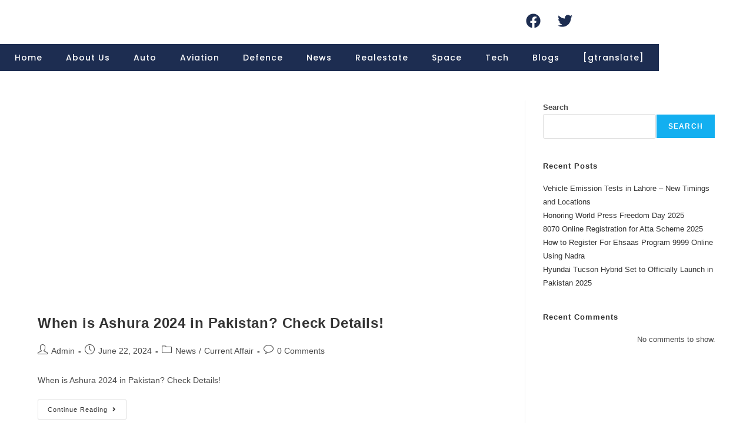

--- FILE ---
content_type: text/html; charset=UTF-8
request_url: https://munafamarketing.com/tag/10-muharram-2024-date-in-pakistan/
body_size: 21792
content:
<!DOCTYPE html><html class="html" lang="en-US" prefix="og: https://ogp.me/ns#"><head><script data-no-optimize="1">var litespeed_docref=sessionStorage.getItem("litespeed_docref");litespeed_docref&&(Object.defineProperty(document,"referrer",{get:function(){return litespeed_docref}}),sessionStorage.removeItem("litespeed_docref"));</script> <meta charset="UTF-8"><link rel="profile" href="https://gmpg.org/xfn/11"> <script data-cfasync="false" data-no-defer="1" data-no-minify="1" data-no-optimize="1">var ewww_webp_supported=!1;function check_webp_feature(A,e){var w;e=void 0!==e?e:function(){},ewww_webp_supported?e(ewww_webp_supported):((w=new Image).onload=function(){ewww_webp_supported=0<w.width&&0<w.height,e&&e(ewww_webp_supported)},w.onerror=function(){e&&e(!1)},w.src="data:image/webp;base64,"+{alpha:"UklGRkoAAABXRUJQVlA4WAoAAAAQAAAAAAAAAAAAQUxQSAwAAAARBxAR/Q9ERP8DAABWUDggGAAAABQBAJ0BKgEAAQAAAP4AAA3AAP7mtQAAAA=="}[A])}check_webp_feature("alpha");</script><script data-cfasync="false" data-no-defer="1" data-no-minify="1" data-no-optimize="1">var Arrive=function(c,w){"use strict";if(c.MutationObserver&&"undefined"!=typeof HTMLElement){var r,a=0,u=(r=HTMLElement.prototype.matches||HTMLElement.prototype.webkitMatchesSelector||HTMLElement.prototype.mozMatchesSelector||HTMLElement.prototype.msMatchesSelector,{matchesSelector:function(e,t){return e instanceof HTMLElement&&r.call(e,t)},addMethod:function(e,t,r){var a=e[t];e[t]=function(){return r.length==arguments.length?r.apply(this,arguments):"function"==typeof a?a.apply(this,arguments):void 0}},callCallbacks:function(e,t){t&&t.options.onceOnly&&1==t.firedElems.length&&(e=[e[0]]);for(var r,a=0;r=e[a];a++)r&&r.callback&&r.callback.call(r.elem,r.elem);t&&t.options.onceOnly&&1==t.firedElems.length&&t.me.unbindEventWithSelectorAndCallback.call(t.target,t.selector,t.callback)},checkChildNodesRecursively:function(e,t,r,a){for(var i,n=0;i=e[n];n++)r(i,t,a)&&a.push({callback:t.callback,elem:i}),0<i.childNodes.length&&u.checkChildNodesRecursively(i.childNodes,t,r,a)},mergeArrays:function(e,t){var r,a={};for(r in e)e.hasOwnProperty(r)&&(a[r]=e[r]);for(r in t)t.hasOwnProperty(r)&&(a[r]=t[r]);return a},toElementsArray:function(e){return e=void 0!==e&&("number"!=typeof e.length||e===c)?[e]:e}}),e=(l.prototype.addEvent=function(e,t,r,a){a={target:e,selector:t,options:r,callback:a,firedElems:[]};return this._beforeAdding&&this._beforeAdding(a),this._eventsBucket.push(a),a},l.prototype.removeEvent=function(e){for(var t,r=this._eventsBucket.length-1;t=this._eventsBucket[r];r--)e(t)&&(this._beforeRemoving&&this._beforeRemoving(t),(t=this._eventsBucket.splice(r,1))&&t.length&&(t[0].callback=null))},l.prototype.beforeAdding=function(e){this._beforeAdding=e},l.prototype.beforeRemoving=function(e){this._beforeRemoving=e},l),t=function(i,n){var o=new e,l=this,s={fireOnAttributesModification:!1};return o.beforeAdding(function(t){var e=t.target;e!==c.document&&e!==c||(e=document.getElementsByTagName("html")[0]);var r=new MutationObserver(function(e){n.call(this,e,t)}),a=i(t.options);r.observe(e,a),t.observer=r,t.me=l}),o.beforeRemoving(function(e){e.observer.disconnect()}),this.bindEvent=function(e,t,r){t=u.mergeArrays(s,t);for(var a=u.toElementsArray(this),i=0;i<a.length;i++)o.addEvent(a[i],e,t,r)},this.unbindEvent=function(){var r=u.toElementsArray(this);o.removeEvent(function(e){for(var t=0;t<r.length;t++)if(this===w||e.target===r[t])return!0;return!1})},this.unbindEventWithSelectorOrCallback=function(r){var a=u.toElementsArray(this),i=r,e="function"==typeof r?function(e){for(var t=0;t<a.length;t++)if((this===w||e.target===a[t])&&e.callback===i)return!0;return!1}:function(e){for(var t=0;t<a.length;t++)if((this===w||e.target===a[t])&&e.selector===r)return!0;return!1};o.removeEvent(e)},this.unbindEventWithSelectorAndCallback=function(r,a){var i=u.toElementsArray(this);o.removeEvent(function(e){for(var t=0;t<i.length;t++)if((this===w||e.target===i[t])&&e.selector===r&&e.callback===a)return!0;return!1})},this},i=new function(){var s={fireOnAttributesModification:!1,onceOnly:!1,existing:!1};function n(e,t,r){return!(!u.matchesSelector(e,t.selector)||(e._id===w&&(e._id=a++),-1!=t.firedElems.indexOf(e._id)))&&(t.firedElems.push(e._id),!0)}var c=(i=new t(function(e){var t={attributes:!1,childList:!0,subtree:!0};return e.fireOnAttributesModification&&(t.attributes=!0),t},function(e,i){e.forEach(function(e){var t=e.addedNodes,r=e.target,a=[];null!==t&&0<t.length?u.checkChildNodesRecursively(t,i,n,a):"attributes"===e.type&&n(r,i)&&a.push({callback:i.callback,elem:r}),u.callCallbacks(a,i)})})).bindEvent;return i.bindEvent=function(e,t,r){t=void 0===r?(r=t,s):u.mergeArrays(s,t);var a=u.toElementsArray(this);if(t.existing){for(var i=[],n=0;n<a.length;n++)for(var o=a[n].querySelectorAll(e),l=0;l<o.length;l++)i.push({callback:r,elem:o[l]});if(t.onceOnly&&i.length)return r.call(i[0].elem,i[0].elem);setTimeout(u.callCallbacks,1,i)}c.call(this,e,t,r)},i},o=new function(){var a={};function i(e,t){return u.matchesSelector(e,t.selector)}var n=(o=new t(function(){return{childList:!0,subtree:!0}},function(e,r){e.forEach(function(e){var t=e.removedNodes,e=[];null!==t&&0<t.length&&u.checkChildNodesRecursively(t,r,i,e),u.callCallbacks(e,r)})})).bindEvent;return o.bindEvent=function(e,t,r){t=void 0===r?(r=t,a):u.mergeArrays(a,t),n.call(this,e,t,r)},o};d(HTMLElement.prototype),d(NodeList.prototype),d(HTMLCollection.prototype),d(HTMLDocument.prototype),d(Window.prototype);var n={};return s(i,n,"unbindAllArrive"),s(o,n,"unbindAllLeave"),n}function l(){this._eventsBucket=[],this._beforeAdding=null,this._beforeRemoving=null}function s(e,t,r){u.addMethod(t,r,e.unbindEvent),u.addMethod(t,r,e.unbindEventWithSelectorOrCallback),u.addMethod(t,r,e.unbindEventWithSelectorAndCallback)}function d(e){e.arrive=i.bindEvent,s(i,e,"unbindArrive"),e.leave=o.bindEvent,s(o,e,"unbindLeave")}}(window,void 0),ewww_webp_supported=!1;function check_webp_feature(e,t){var r;ewww_webp_supported?t(ewww_webp_supported):((r=new Image).onload=function(){ewww_webp_supported=0<r.width&&0<r.height,t(ewww_webp_supported)},r.onerror=function(){t(!1)},r.src="data:image/webp;base64,"+{alpha:"UklGRkoAAABXRUJQVlA4WAoAAAAQAAAAAAAAAAAAQUxQSAwAAAARBxAR/Q9ERP8DAABWUDggGAAAABQBAJ0BKgEAAQAAAP4AAA3AAP7mtQAAAA==",animation:"UklGRlIAAABXRUJQVlA4WAoAAAASAAAAAAAAAAAAQU5JTQYAAAD/////AABBTk1GJgAAAAAAAAAAAAAAAAAAAGQAAABWUDhMDQAAAC8AAAAQBxAREYiI/gcA"}[e])}function ewwwLoadImages(e){if(e){for(var t=document.querySelectorAll(".batch-image img, .image-wrapper a, .ngg-pro-masonry-item a, .ngg-galleria-offscreen-seo-wrapper a"),r=0,a=t.length;r<a;r++)ewwwAttr(t[r],"data-src",t[r].getAttribute("data-webp")),ewwwAttr(t[r],"data-thumbnail",t[r].getAttribute("data-webp-thumbnail"));for(var i=document.querySelectorAll("div.woocommerce-product-gallery__image"),r=0,a=i.length;r<a;r++)ewwwAttr(i[r],"data-thumb",i[r].getAttribute("data-webp-thumb"))}for(var n=document.querySelectorAll("video"),r=0,a=n.length;r<a;r++)ewwwAttr(n[r],"poster",e?n[r].getAttribute("data-poster-webp"):n[r].getAttribute("data-poster-image"));for(var o,l=document.querySelectorAll("img.ewww_webp_lazy_load"),r=0,a=l.length;r<a;r++)e&&(ewwwAttr(l[r],"data-lazy-srcset",l[r].getAttribute("data-lazy-srcset-webp")),ewwwAttr(l[r],"data-srcset",l[r].getAttribute("data-srcset-webp")),ewwwAttr(l[r],"data-lazy-src",l[r].getAttribute("data-lazy-src-webp")),ewwwAttr(l[r],"data-src",l[r].getAttribute("data-src-webp")),ewwwAttr(l[r],"data-orig-file",l[r].getAttribute("data-webp-orig-file")),ewwwAttr(l[r],"data-medium-file",l[r].getAttribute("data-webp-medium-file")),ewwwAttr(l[r],"data-large-file",l[r].getAttribute("data-webp-large-file")),null!=(o=l[r].getAttribute("srcset"))&&!1!==o&&o.includes("R0lGOD")&&ewwwAttr(l[r],"src",l[r].getAttribute("data-lazy-src-webp"))),l[r].className=l[r].className.replace(/\bewww_webp_lazy_load\b/,"");for(var s=document.querySelectorAll(".ewww_webp"),r=0,a=s.length;r<a;r++)e?(ewwwAttr(s[r],"srcset",s[r].getAttribute("data-srcset-webp")),ewwwAttr(s[r],"src",s[r].getAttribute("data-src-webp")),ewwwAttr(s[r],"data-orig-file",s[r].getAttribute("data-webp-orig-file")),ewwwAttr(s[r],"data-medium-file",s[r].getAttribute("data-webp-medium-file")),ewwwAttr(s[r],"data-large-file",s[r].getAttribute("data-webp-large-file")),ewwwAttr(s[r],"data-large_image",s[r].getAttribute("data-webp-large_image")),ewwwAttr(s[r],"data-src",s[r].getAttribute("data-webp-src"))):(ewwwAttr(s[r],"srcset",s[r].getAttribute("data-srcset-img")),ewwwAttr(s[r],"src",s[r].getAttribute("data-src-img"))),s[r].className=s[r].className.replace(/\bewww_webp\b/,"ewww_webp_loaded");window.jQuery&&jQuery.fn.isotope&&jQuery.fn.imagesLoaded&&(jQuery(".fusion-posts-container-infinite").imagesLoaded(function(){jQuery(".fusion-posts-container-infinite").hasClass("isotope")&&jQuery(".fusion-posts-container-infinite").isotope()}),jQuery(".fusion-portfolio:not(.fusion-recent-works) .fusion-portfolio-wrapper").imagesLoaded(function(){jQuery(".fusion-portfolio:not(.fusion-recent-works) .fusion-portfolio-wrapper").isotope()}))}function ewwwWebPInit(e){ewwwLoadImages(e),ewwwNggLoadGalleries(e),document.arrive(".ewww_webp",function(){ewwwLoadImages(e)}),document.arrive(".ewww_webp_lazy_load",function(){ewwwLoadImages(e)}),document.arrive("videos",function(){ewwwLoadImages(e)}),"loading"==document.readyState?document.addEventListener("DOMContentLoaded",ewwwJSONParserInit):("undefined"!=typeof galleries&&ewwwNggParseGalleries(e),ewwwWooParseVariations(e))}function ewwwAttr(e,t,r){null!=r&&!1!==r&&e.setAttribute(t,r)}function ewwwJSONParserInit(){"undefined"!=typeof galleries&&check_webp_feature("alpha",ewwwNggParseGalleries),check_webp_feature("alpha",ewwwWooParseVariations)}function ewwwWooParseVariations(e){if(e)for(var t=document.querySelectorAll("form.variations_form"),r=0,a=t.length;r<a;r++){var i=t[r].getAttribute("data-product_variations"),n=!1;try{for(var o in i=JSON.parse(i))void 0!==i[o]&&void 0!==i[o].image&&(void 0!==i[o].image.src_webp&&(i[o].image.src=i[o].image.src_webp,n=!0),void 0!==i[o].image.srcset_webp&&(i[o].image.srcset=i[o].image.srcset_webp,n=!0),void 0!==i[o].image.full_src_webp&&(i[o].image.full_src=i[o].image.full_src_webp,n=!0),void 0!==i[o].image.gallery_thumbnail_src_webp&&(i[o].image.gallery_thumbnail_src=i[o].image.gallery_thumbnail_src_webp,n=!0),void 0!==i[o].image.thumb_src_webp&&(i[o].image.thumb_src=i[o].image.thumb_src_webp,n=!0));n&&ewwwAttr(t[r],"data-product_variations",JSON.stringify(i))}catch(e){}}}function ewwwNggParseGalleries(e){if(e)for(var t in galleries){var r=galleries[t];galleries[t].images_list=ewwwNggParseImageList(r.images_list)}}function ewwwNggLoadGalleries(e){e&&document.addEventListener("ngg.galleria.themeadded",function(e,t){window.ngg_galleria._create_backup=window.ngg_galleria.create,window.ngg_galleria.create=function(e,t){var r=$(e).data("id");return galleries["gallery_"+r].images_list=ewwwNggParseImageList(galleries["gallery_"+r].images_list),window.ngg_galleria._create_backup(e,t)}})}function ewwwNggParseImageList(e){for(var t in e){var r=e[t];if(void 0!==r["image-webp"]&&(e[t].image=r["image-webp"],delete e[t]["image-webp"]),void 0!==r["thumb-webp"]&&(e[t].thumb=r["thumb-webp"],delete e[t]["thumb-webp"]),void 0!==r.full_image_webp&&(e[t].full_image=r.full_image_webp,delete e[t].full_image_webp),void 0!==r.srcsets)for(var a in r.srcsets)nggSrcset=r.srcsets[a],void 0!==r.srcsets[a+"-webp"]&&(e[t].srcsets[a]=r.srcsets[a+"-webp"],delete e[t].srcsets[a+"-webp"]);if(void 0!==r.full_srcsets)for(var i in r.full_srcsets)nggFSrcset=r.full_srcsets[i],void 0!==r.full_srcsets[i+"-webp"]&&(e[t].full_srcsets[i]=r.full_srcsets[i+"-webp"],delete e[t].full_srcsets[i+"-webp"])}return e}check_webp_feature("alpha",ewwwWebPInit);</script> <meta name="viewport" content="width=device-width, initial-scale=1"><title>10 muharram 2024 date in pakistan Archives - Munafa Marketing</title><meta name="robots" content="index, follow, max-snippet:-1, max-video-preview:-1, max-image-preview:large"/><link rel="canonical" href="https://munafamarketing.com/tag/10-muharram-2024-date-in-pakistan/" /><meta property="og:locale" content="en_US" /><meta property="og:type" content="article" /><meta property="og:title" content="10 muharram 2024 date in pakistan Archives - Munafa Marketing" /><meta property="og:url" content="https://munafamarketing.com/tag/10-muharram-2024-date-in-pakistan/" /><meta property="article:publisher" content="https://www.facebook.com/profile.php?id=100094591036682" /><meta property="og:image" content="https://munafamarketing.com/wp-content/uploads/2024/10/Home.jpg" /><meta property="og:image:secure_url" content="https://munafamarketing.com/wp-content/uploads/2024/10/Home.jpg" /><meta property="og:image:width" content="455" /><meta property="og:image:height" content="250" /><meta property="og:image:alt" content="Home Page" /><meta property="og:image:type" content="image/jpeg" /><meta name="twitter:card" content="summary_large_image" /><meta name="twitter:title" content="10 muharram 2024 date in pakistan Archives - Munafa Marketing" /><meta name="twitter:site" content="@MunafaMarketing" /><meta name="twitter:image" content="https://munafamarketing.com/wp-content/uploads/2024/10/Home.jpg" /><meta name="twitter:label1" content="Posts" /><meta name="twitter:data1" content="1" /> <script type="application/ld+json" class="rank-math-schema">{"@context":"https://schema.org","@graph":[{"@type":"Place","@id":"https://munafamarketing.com/#place","address":{"@type":"PostalAddress","streetAddress":"Islamabad","addressCountry":"Pakistan"}},{"@type":"Organization","@id":"https://munafamarketing.com/#organization","name":"Munafa Marketing","url":"https://munafamarketing.com","sameAs":["https://www.facebook.com/profile.php?id=100094591036682","https://twitter.com/MunafaMarketing"],"email":"marketingmunafa@gmail.com","address":{"@type":"PostalAddress","streetAddress":"Islamabad","addressCountry":"Pakistan"},"logo":{"@type":"ImageObject","@id":"https://munafamarketing.com/#logo","url":"https://munafamarketing.com/wp-content/uploads/2023/07/Munafa-Marketing-Logo.png","contentUrl":"https://munafamarketing.com/wp-content/uploads/2023/07/Munafa-Marketing-Logo.png","inLanguage":"en-US","width":"491","height":"250"},"location":{"@id":"https://munafamarketing.com/#place"}},{"@type":"WebSite","@id":"https://munafamarketing.com/#website","url":"https://munafamarketing.com","publisher":{"@id":"https://munafamarketing.com/#organization"},"inLanguage":"en-US"},{"@type":"BreadcrumbList","@id":"https://munafamarketing.com/tag/10-muharram-2024-date-in-pakistan/#breadcrumb","itemListElement":[{"@type":"ListItem","position":"1","item":{"@id":"https://munafamarketing.com","name":"Home"}},{"@type":"ListItem","position":"2","item":{"@id":"https://munafamarketing.com/tag/10-muharram-2024-date-in-pakistan/","name":"10 muharram 2024 date in pakistan"}}]},{"@type":"CollectionPage","@id":"https://munafamarketing.com/tag/10-muharram-2024-date-in-pakistan/#webpage","url":"https://munafamarketing.com/tag/10-muharram-2024-date-in-pakistan/","name":"10 muharram 2024 date in pakistan Archives - Munafa Marketing","isPartOf":{"@id":"https://munafamarketing.com/#website"},"inLanguage":"en-US","breadcrumb":{"@id":"https://munafamarketing.com/tag/10-muharram-2024-date-in-pakistan/#breadcrumb"}}]}</script> <link rel='dns-prefetch' href='//www.googletagmanager.com' /><link rel='dns-prefetch' href='//pagead2.googlesyndication.com' /><link rel="alternate" type="application/rss+xml" title="Munafa Marketing &raquo; Feed" href="https://munafamarketing.com/feed/" /><link rel="alternate" type="application/rss+xml" title="Munafa Marketing &raquo; Comments Feed" href="https://munafamarketing.com/comments/feed/" /><link rel="alternate" type="application/rss+xml" title="Munafa Marketing &raquo; 10 muharram 2024 date in pakistan Tag Feed" href="https://munafamarketing.com/tag/10-muharram-2024-date-in-pakistan/feed/" /><link data-optimized="2" rel="stylesheet" href="https://munafamarketing.com/wp-content/litespeed/css/f486a74a86d49292ff6eda34c6609167.css?ver=ecdb9" /> <script type="litespeed/javascript" data-src="https://munafamarketing.com/wp-includes/js/jquery/jquery.min.js" id="jquery-core-js"></script> 
 <script type="litespeed/javascript" data-src="https://www.googletagmanager.com/gtag/js?id=GT-5R65DXF" id="google_gtagjs-js"></script> <script id="google_gtagjs-js-after" type="litespeed/javascript">window.dataLayer=window.dataLayer||[];function gtag(){dataLayer.push(arguments)}
gtag("set","linker",{"domains":["munafamarketing.com"]});gtag("js",new Date());gtag("set","developer_id.dZTNiMT",!0);gtag("config","GT-5R65DXF")</script> <link rel="https://api.w.org/" href="https://munafamarketing.com/wp-json/" /><link rel="alternate" title="JSON" type="application/json" href="https://munafamarketing.com/wp-json/wp/v2/tags/20922" /><link rel="EditURI" type="application/rsd+xml" title="RSD" href="https://munafamarketing.com/xmlrpc.php?rsd" /><meta name="generator" content="WordPress 6.8.3" /><meta name="generator" content="Site Kit by Google 1.170.0" /><script type="litespeed/javascript" data-src="https://pagead2.googlesyndication.com/pagead/js/adsbygoogle.js?client=ca-pub-8255148437543568"
     crossorigin="anonymous"></script> <meta name="google-adsense-platform-account" content="ca-host-pub-2644536267352236"><meta name="google-adsense-platform-domain" content="sitekit.withgoogle.com"><meta name="generator" content="Elementor 3.34.2; features: e_font_icon_svg, additional_custom_breakpoints; settings: css_print_method-external, google_font-enabled, font_display-swap">
<noscript><style>.lazyload[data-src]{display:none !important;}</style></noscript>
 <script type="litespeed/javascript" data-src="https://pagead2.googlesyndication.com/pagead/js/adsbygoogle.js?client=ca-pub-8255148437543568&amp;host=ca-host-pub-2644536267352236" crossorigin="anonymous"></script> <link rel="icon" href="https://munafamarketing.com/wp-content/uploads/2023/11/cropped-android-chrome-512x512-1-32x32.png" sizes="32x32" /><link rel="icon" href="https://munafamarketing.com/wp-content/uploads/2023/11/cropped-android-chrome-512x512-1-192x192.png" sizes="192x192" /><link rel="apple-touch-icon" href="https://munafamarketing.com/wp-content/uploads/2023/11/cropped-android-chrome-512x512-1-180x180.png" /><meta name="msapplication-TileImage" content="https://munafamarketing.com/wp-content/uploads/2023/11/cropped-android-chrome-512x512-1-270x270.png" /></head><body class="archive tag tag-10-muharram-2024-date-in-pakistan tag-20922 wp-embed-responsive wp-theme-oceanwp ehf-header ehf-footer ehf-template-oceanwp ehf-stylesheet-oceanwp oceanwp-theme dropdown-mobile default-breakpoint has-sidebar content-right-sidebar has-topbar page-header-disabled has-breadcrumbs elementor-default elementor-kit-8" itemscope="itemscope" itemtype="https://schema.org/Blog"><div id="outer-wrap" class="site clr"><a class="skip-link screen-reader-text" href="#main">Skip to content</a><div id="wrap" class="clr"><header id="masthead" itemscope="itemscope" itemtype="https://schema.org/WPHeader"><p class="main-title bhf-hidden" itemprop="headline"><a href="https://munafamarketing.com" title="Munafa Marketing" rel="home">Munafa Marketing</a></p><div data-elementor-type="wp-post" data-elementor-id="10" class="elementor elementor-10"><section class="elementor-section elementor-top-section elementor-element elementor-element-4c064dd elementor-section-boxed elementor-section-height-default elementor-section-height-default" data-id="4c064dd" data-element_type="section"><div class="elementor-container elementor-column-gap-default"><div class="elementor-column elementor-col-33 elementor-top-column elementor-element elementor-element-f213325" data-id="f213325" data-element_type="column"><div class="elementor-widget-wrap elementor-element-populated"><div class="elementor-element elementor-element-4aacf6c elementor-widget__width-initial elementor-widget elementor-widget-site-logo" data-id="4aacf6c" data-element_type="widget" data-settings="{&quot;align&quot;:&quot;center&quot;,&quot;width&quot;:{&quot;unit&quot;:&quot;%&quot;,&quot;size&quot;:&quot;&quot;,&quot;sizes&quot;:[]},&quot;width_tablet&quot;:{&quot;unit&quot;:&quot;%&quot;,&quot;size&quot;:&quot;&quot;,&quot;sizes&quot;:[]},&quot;width_mobile&quot;:{&quot;unit&quot;:&quot;%&quot;,&quot;size&quot;:&quot;&quot;,&quot;sizes&quot;:[]},&quot;space&quot;:{&quot;unit&quot;:&quot;%&quot;,&quot;size&quot;:&quot;&quot;,&quot;sizes&quot;:[]},&quot;space_tablet&quot;:{&quot;unit&quot;:&quot;%&quot;,&quot;size&quot;:&quot;&quot;,&quot;sizes&quot;:[]},&quot;space_mobile&quot;:{&quot;unit&quot;:&quot;%&quot;,&quot;size&quot;:&quot;&quot;,&quot;sizes&quot;:[]},&quot;image_border_radius&quot;:{&quot;unit&quot;:&quot;px&quot;,&quot;top&quot;:&quot;&quot;,&quot;right&quot;:&quot;&quot;,&quot;bottom&quot;:&quot;&quot;,&quot;left&quot;:&quot;&quot;,&quot;isLinked&quot;:true},&quot;image_border_radius_tablet&quot;:{&quot;unit&quot;:&quot;px&quot;,&quot;top&quot;:&quot;&quot;,&quot;right&quot;:&quot;&quot;,&quot;bottom&quot;:&quot;&quot;,&quot;left&quot;:&quot;&quot;,&quot;isLinked&quot;:true},&quot;image_border_radius_mobile&quot;:{&quot;unit&quot;:&quot;px&quot;,&quot;top&quot;:&quot;&quot;,&quot;right&quot;:&quot;&quot;,&quot;bottom&quot;:&quot;&quot;,&quot;left&quot;:&quot;&quot;,&quot;isLinked&quot;:true},&quot;caption_padding&quot;:{&quot;unit&quot;:&quot;px&quot;,&quot;top&quot;:&quot;&quot;,&quot;right&quot;:&quot;&quot;,&quot;bottom&quot;:&quot;&quot;,&quot;left&quot;:&quot;&quot;,&quot;isLinked&quot;:true},&quot;caption_padding_tablet&quot;:{&quot;unit&quot;:&quot;px&quot;,&quot;top&quot;:&quot;&quot;,&quot;right&quot;:&quot;&quot;,&quot;bottom&quot;:&quot;&quot;,&quot;left&quot;:&quot;&quot;,&quot;isLinked&quot;:true},&quot;caption_padding_mobile&quot;:{&quot;unit&quot;:&quot;px&quot;,&quot;top&quot;:&quot;&quot;,&quot;right&quot;:&quot;&quot;,&quot;bottom&quot;:&quot;&quot;,&quot;left&quot;:&quot;&quot;,&quot;isLinked&quot;:true},&quot;caption_space&quot;:{&quot;unit&quot;:&quot;px&quot;,&quot;size&quot;:0,&quot;sizes&quot;:[]},&quot;caption_space_tablet&quot;:{&quot;unit&quot;:&quot;px&quot;,&quot;size&quot;:&quot;&quot;,&quot;sizes&quot;:[]},&quot;caption_space_mobile&quot;:{&quot;unit&quot;:&quot;px&quot;,&quot;size&quot;:&quot;&quot;,&quot;sizes&quot;:[]}}" data-widget_type="site-logo.default"><div class="elementor-widget-container"><div class="hfe-site-logo">
<a data-elementor-open-lightbox=""  class='elementor-clickable' href="https://munafamarketing.com"><div class="hfe-site-logo-set"><div class="hfe-site-logo-container">
<img class="hfe-site-logo-img elementor-animation- lazyload ewww_webp_lazy_load"  src="[data-uri]" alt="Munafa Marketing" data-src="https://munafamarketing.com/wp-content/uploads/2023/07/Munafa-Marketing-Logo-300x153.png.webp" decoding="async" data-eio-rwidth="300" data-eio-rheight="153" data-src-webp="https://munafamarketing.com/wp-content/uploads/2023/07/Munafa-Marketing-Logo-300x153.png.webp" /><noscript><img class="hfe-site-logo-img elementor-animation-"  src="https://munafamarketing.com/wp-content/uploads/2023/07/Munafa-Marketing-Logo-300x153.png.webp" alt="Munafa Marketing" data-eio="l" /></noscript></div></div>
</a></div></div></div></div></div><div class="elementor-column elementor-col-33 elementor-top-column elementor-element elementor-element-114c3da" data-id="114c3da" data-element_type="column"><div class="elementor-widget-wrap"></div></div><div class="elementor-column elementor-col-33 elementor-top-column elementor-element elementor-element-9f1ec6e" data-id="9f1ec6e" data-element_type="column"><div class="elementor-widget-wrap elementor-element-populated"><div class="elementor-element elementor-element-97f272f e-grid-align-mobile-right elementor-shape-rounded elementor-grid-0 e-grid-align-center elementor-widget elementor-widget-social-icons" data-id="97f272f" data-element_type="widget" data-widget_type="social-icons.default"><div class="elementor-widget-container"><div class="elementor-social-icons-wrapper elementor-grid" role="list">
<span class="elementor-grid-item" role="listitem">
<a class="elementor-icon elementor-social-icon elementor-social-icon-facebook elementor-repeater-item-5778fb6" href="https://www.facebook.com/profile.php?id=100094591036682&#038;mibextid=ZbWKwL" target="_blank">
<span class="elementor-screen-only">Facebook</span>
<svg aria-hidden="true" class="e-font-icon-svg e-fab-facebook" viewBox="0 0 512 512" xmlns="http://www.w3.org/2000/svg"><path d="M504 256C504 119 393 8 256 8S8 119 8 256c0 123.78 90.69 226.38 209.25 245V327.69h-63V256h63v-54.64c0-62.15 37-96.48 93.67-96.48 27.14 0 55.52 4.84 55.52 4.84v61h-31.28c-30.8 0-40.41 19.12-40.41 38.73V256h68.78l-11 71.69h-57.78V501C413.31 482.38 504 379.78 504 256z"></path></svg>					</a>
</span>
<span class="elementor-grid-item" role="listitem">
<a class="elementor-icon elementor-social-icon elementor-social-icon-twitter elementor-repeater-item-c246540" href="https://twitter.com/MunafaMarketing?t=2PN1w9WoUoBHVf1zrnn1Ug&#038;s=09" target="_blank">
<span class="elementor-screen-only">Twitter</span>
<svg aria-hidden="true" class="e-font-icon-svg e-fab-twitter" viewBox="0 0 512 512" xmlns="http://www.w3.org/2000/svg"><path d="M459.37 151.716c.325 4.548.325 9.097.325 13.645 0 138.72-105.583 298.558-298.558 298.558-59.452 0-114.68-17.219-161.137-47.106 8.447.974 16.568 1.299 25.34 1.299 49.055 0 94.213-16.568 130.274-44.832-46.132-.975-84.792-31.188-98.112-72.772 6.498.974 12.995 1.624 19.818 1.624 9.421 0 18.843-1.3 27.614-3.573-48.081-9.747-84.143-51.98-84.143-102.985v-1.299c13.969 7.797 30.214 12.67 47.431 13.319-28.264-18.843-46.781-51.005-46.781-87.391 0-19.492 5.197-37.36 14.294-52.954 51.655 63.675 129.3 105.258 216.365 109.807-1.624-7.797-2.599-15.918-2.599-24.04 0-57.828 46.782-104.934 104.934-104.934 30.213 0 57.502 12.67 76.67 33.137 23.715-4.548 46.456-13.32 66.599-25.34-7.798 24.366-24.366 44.833-46.132 57.827 21.117-2.273 41.584-8.122 60.426-16.243-14.292 20.791-32.161 39.308-52.628 54.253z"></path></svg>					</a>
</span></div></div></div></div></div></div></section><section class="elementor-section elementor-top-section elementor-element elementor-element-0c50f5a elementor-section-boxed elementor-section-height-default elementor-section-height-default" data-id="0c50f5a" data-element_type="section" data-settings="{&quot;background_background&quot;:&quot;classic&quot;}"><div class="elementor-container elementor-column-gap-default"><div class="elementor-column elementor-col-100 elementor-top-column elementor-element elementor-element-d4436bc" data-id="d4436bc" data-element_type="column" data-settings="{&quot;background_background&quot;:&quot;classic&quot;}"><div class="elementor-widget-wrap elementor-element-populated"><div class="elementor-element elementor-element-4b4b55f elementor-nav-menu__align-center elementor-nav-menu--dropdown-tablet elementor-nav-menu__text-align-aside elementor-nav-menu--toggle elementor-nav-menu--burger elementor-widget elementor-widget-nav-menu" data-id="4b4b55f" data-element_type="widget" data-settings="{&quot;layout&quot;:&quot;horizontal&quot;,&quot;submenu_icon&quot;:{&quot;value&quot;:&quot;&lt;svg class=\&quot;e-font-icon-svg e-fas-caret-down\&quot; viewBox=\&quot;0 0 320 512\&quot; xmlns=\&quot;http:\/\/www.w3.org\/2000\/svg\&quot;&gt;&lt;path d=\&quot;M31.3 192h257.3c17.8 0 26.7 21.5 14.1 34.1L174.1 354.8c-7.8 7.8-20.5 7.8-28.3 0L17.2 226.1C4.6 213.5 13.5 192 31.3 192z\&quot;&gt;&lt;\/path&gt;&lt;\/svg&gt;&quot;,&quot;library&quot;:&quot;fa-solid&quot;},&quot;toggle&quot;:&quot;burger&quot;}" data-widget_type="nav-menu.default"><div class="elementor-widget-container"><nav migration_allowed="1" migrated="0" role="navigation" class="elementor-nav-menu--main elementor-nav-menu__container elementor-nav-menu--layout-horizontal e--pointer-none"><ul id="menu-1-4b4b55f" class="elementor-nav-menu"><li class="menu-item menu-item-type-post_type menu-item-object-page menu-item-home menu-item-35"><a href="https://munafamarketing.com/" class="elementor-item">Home</a></li><li class="menu-item menu-item-type-post_type menu-item-object-page menu-item-1572"><a href="https://munafamarketing.com/about-us/" class="elementor-item">About Us</a></li><li class="menu-item menu-item-type-post_type menu-item-object-page menu-item-36"><a href="https://munafamarketing.com/auto/" class="elementor-item">Auto</a></li><li class="menu-item menu-item-type-post_type menu-item-object-page menu-item-37"><a href="https://munafamarketing.com/aviation/" class="elementor-item">Aviation</a></li><li class="menu-item menu-item-type-post_type menu-item-object-page menu-item-38"><a href="https://munafamarketing.com/defence/" class="elementor-item">Defence</a></li><li class="menu-item menu-item-type-post_type menu-item-object-page menu-item-has-children menu-item-39"><a href="https://munafamarketing.com/news/" class="elementor-item">News</a><ul class="sub-menu elementor-nav-menu--dropdown"><li class="menu-item menu-item-type-post_type menu-item-object-page menu-item-71"><a href="https://munafamarketing.com/asia/" class="elementor-sub-item">Asia</a></li><li class="menu-item menu-item-type-post_type menu-item-object-page menu-item-70"><a href="https://munafamarketing.com/africa/" class="elementor-sub-item">Africa</a></li><li class="menu-item menu-item-type-post_type menu-item-object-page menu-item-69"><a href="https://munafamarketing.com/current-affair/" class="elementor-sub-item">Current Affair</a></li></ul></li><li class="menu-item menu-item-type-post_type menu-item-object-page menu-item-40"><a href="https://munafamarketing.com/realestate/" class="elementor-item">Realestate</a></li><li class="menu-item menu-item-type-post_type menu-item-object-page menu-item-41"><a href="https://munafamarketing.com/space/" class="elementor-item">Space</a></li><li class="menu-item menu-item-type-post_type menu-item-object-page menu-item-42"><a href="https://munafamarketing.com/tech/" class="elementor-item">Tech</a></li><li class="menu-item menu-item-type-post_type menu-item-object-page menu-item-342"><a href="https://munafamarketing.com/blogs/" class="elementor-item">Blogs</a></li><li class="menu-item menu-item-type-custom menu-item-object-custom menu-item-18017"><a href="#" class="elementor-item elementor-item-anchor">[gtranslate]</a></li></ul></nav><div class="elementor-menu-toggle" role="button" tabindex="0" aria-label="Menu Toggle" aria-expanded="false">
<svg aria-hidden="true" role="presentation" class="elementor-menu-toggle__icon--open e-font-icon-svg e-eicon-menu-bar" viewBox="0 0 1000 1000" xmlns="http://www.w3.org/2000/svg"><path d="M104 333H896C929 333 958 304 958 271S929 208 896 208H104C71 208 42 237 42 271S71 333 104 333ZM104 583H896C929 583 958 554 958 521S929 458 896 458H104C71 458 42 487 42 521S71 583 104 583ZM104 833H896C929 833 958 804 958 771S929 708 896 708H104C71 708 42 737 42 771S71 833 104 833Z"></path></svg><svg aria-hidden="true" role="presentation" class="elementor-menu-toggle__icon--close e-font-icon-svg e-eicon-close" viewBox="0 0 1000 1000" xmlns="http://www.w3.org/2000/svg"><path d="M742 167L500 408 258 167C246 154 233 150 217 150 196 150 179 158 167 167 154 179 150 196 150 212 150 229 154 242 171 254L408 500 167 742C138 771 138 800 167 829 196 858 225 858 254 829L496 587 738 829C750 842 767 846 783 846 800 846 817 842 829 829 842 817 846 804 846 783 846 767 842 750 829 737L588 500 833 258C863 229 863 200 833 171 804 137 775 137 742 167Z"></path></svg>			<span class="elementor-screen-only">Menu</span></div><nav class="elementor-nav-menu--dropdown elementor-nav-menu__container" role="navigation" aria-hidden="true"><ul id="menu-2-4b4b55f" class="elementor-nav-menu"><li class="menu-item menu-item-type-post_type menu-item-object-page menu-item-home menu-item-35"><a href="https://munafamarketing.com/" class="elementor-item" tabindex="-1">Home</a></li><li class="menu-item menu-item-type-post_type menu-item-object-page menu-item-1572"><a href="https://munafamarketing.com/about-us/" class="elementor-item" tabindex="-1">About Us</a></li><li class="menu-item menu-item-type-post_type menu-item-object-page menu-item-36"><a href="https://munafamarketing.com/auto/" class="elementor-item" tabindex="-1">Auto</a></li><li class="menu-item menu-item-type-post_type menu-item-object-page menu-item-37"><a href="https://munafamarketing.com/aviation/" class="elementor-item" tabindex="-1">Aviation</a></li><li class="menu-item menu-item-type-post_type menu-item-object-page menu-item-38"><a href="https://munafamarketing.com/defence/" class="elementor-item" tabindex="-1">Defence</a></li><li class="menu-item menu-item-type-post_type menu-item-object-page menu-item-has-children menu-item-39"><a href="https://munafamarketing.com/news/" class="elementor-item" tabindex="-1">News</a><ul class="sub-menu elementor-nav-menu--dropdown"><li class="menu-item menu-item-type-post_type menu-item-object-page menu-item-71"><a href="https://munafamarketing.com/asia/" class="elementor-sub-item" tabindex="-1">Asia</a></li><li class="menu-item menu-item-type-post_type menu-item-object-page menu-item-70"><a href="https://munafamarketing.com/africa/" class="elementor-sub-item" tabindex="-1">Africa</a></li><li class="menu-item menu-item-type-post_type menu-item-object-page menu-item-69"><a href="https://munafamarketing.com/current-affair/" class="elementor-sub-item" tabindex="-1">Current Affair</a></li></ul></li><li class="menu-item menu-item-type-post_type menu-item-object-page menu-item-40"><a href="https://munafamarketing.com/realestate/" class="elementor-item" tabindex="-1">Realestate</a></li><li class="menu-item menu-item-type-post_type menu-item-object-page menu-item-41"><a href="https://munafamarketing.com/space/" class="elementor-item" tabindex="-1">Space</a></li><li class="menu-item menu-item-type-post_type menu-item-object-page menu-item-42"><a href="https://munafamarketing.com/tech/" class="elementor-item" tabindex="-1">Tech</a></li><li class="menu-item menu-item-type-post_type menu-item-object-page menu-item-342"><a href="https://munafamarketing.com/blogs/" class="elementor-item" tabindex="-1">Blogs</a></li><li class="menu-item menu-item-type-custom menu-item-object-custom menu-item-18017"><a href="#" class="elementor-item elementor-item-anchor" tabindex="-1">[gtranslate]</a></li></ul></nav></div></div></div></div></div></section></div></header><main id="main" class="site-main clr"  role="main"><div id="content-wrap" class="container clr"><div id="primary" class="content-area clr"><div id="content" class="site-content clr"><div id="blog-entries" class="entries clr tablet-col tablet-2-col mobile-col mobile-1-col"><article id="post-18665" class="blog-entry clr large-entry post-18665 post type-post status-publish format-standard has-post-thumbnail hentry category-news category-current-affair tag-1-muharram-2023-date-in-pakistan tag-10-muharram-2024-date-in-pakistan tag-1st-muharram-2024 tag-9-ur-10-muharram-2024-kis-tarikh-ko-hai tag-ashura tag-ashura-2024 tag-ashura-2024-date-in-india tag-ashura-kab-hai tag-iran-ziarat-visa-from-pakistan-2024 tag-islamic-calendar-2024 tag-live-news-pakistan tag-muharram-2024 tag-muharram-2024-date-in-india tag-muharram-2024-mein-kab-hai tag-muharram-kab-hai-2024 tag-pakistan tag-pakistani-news-live tag-when-is-ashura-2024-in-pakistan-check-details tag-when-will-be-ashura-2024 tag-youm-ashura-2024-date-in-pakistan entry has-media"><div class="blog-entry-inner clr"><div class="thumbnail"><a href="https://munafamarketing.com/when-is-ashura-2024-in-pakistan-check-details/" class="thumbnail-link"><img fetchpriority="high" width="862" height="370" src="[data-uri]" class="attachment-full size-full wp-post-image lazyload" alt="Read more about the article When is Ashura 2024 in Pakistan? Check Details!" itemprop="image" decoding="async"   title="When is Ashura 2024 in Pakistan? Check Details! 1" data-src="https://munafamarketing.com/wp-content/uploads/2024/06/When-is-Ashura-2024-in-Pakistan-Check-Details.webp" data-srcset="https://munafamarketing.com/wp-content/uploads/2024/06/When-is-Ashura-2024-in-Pakistan-Check-Details.webp 862w, https://munafamarketing.com/wp-content/uploads/2024/06/When-is-Ashura-2024-in-Pakistan-Check-Details-300x129.webp 300w, https://munafamarketing.com/wp-content/uploads/2024/06/When-is-Ashura-2024-in-Pakistan-Check-Details-768x330.webp 768w" data-sizes="auto" data-eio-rwidth="862" data-eio-rheight="370"><noscript><img fetchpriority="high" width="862" height="370" src="https://munafamarketing.com/wp-content/uploads/2024/06/When-is-Ashura-2024-in-Pakistan-Check-Details.webp" class="attachment-full size-full wp-post-image" alt="Read more about the article When is Ashura 2024 in Pakistan? Check Details!" itemprop="image" decoding="async" srcset="https://munafamarketing.com/wp-content/uploads/2024/06/When-is-Ashura-2024-in-Pakistan-Check-Details.webp 862w, https://munafamarketing.com/wp-content/uploads/2024/06/When-is-Ashura-2024-in-Pakistan-Check-Details-300x129.webp 300w, https://munafamarketing.com/wp-content/uploads/2024/06/When-is-Ashura-2024-in-Pakistan-Check-Details-768x330.webp 768w" sizes="(max-width: 862px) 100vw, 862px" title="When is Ashura 2024 in Pakistan? Check Details! 1" data-eio="l"></noscript>			<span class="overlay"></span>
</a></div><header class="blog-entry-header clr"><h2 class="blog-entry-title entry-title">
<a href="https://munafamarketing.com/when-is-ashura-2024-in-pakistan-check-details/"  rel="bookmark">When is Ashura 2024 in Pakistan? Check Details!</a></h2></header><ul class="meta obem-default clr" aria-label="Post details:"><li class="meta-author" itemprop="name"><span class="screen-reader-text">Post author:</span><i class=" icon-user" aria-hidden="true" role="img"></i><a href="https://munafamarketing.com/author/sulemankhan/" title="Posts by Admin" rel="author"  itemprop="author" itemscope="itemscope" itemtype="https://schema.org/Person">Admin</a></li><li class="meta-date" itemprop="datePublished"><span class="screen-reader-text">Post published:</span><i class=" icon-clock" aria-hidden="true" role="img"></i>June 22, 2024</li><li class="meta-cat"><span class="screen-reader-text">Post category:</span><i class=" icon-folder" aria-hidden="true" role="img"></i><a href="https://munafamarketing.com/category/news/" rel="category tag">News</a><span class="owp-sep" aria-hidden="true">/</span><a href="https://munafamarketing.com/category/news/current-affair/" rel="category tag">Current Affair</a></li><li class="meta-comments"><span class="screen-reader-text">Post comments:</span><i class=" icon-bubble" aria-hidden="true" role="img"></i><a href="https://munafamarketing.com/when-is-ashura-2024-in-pakistan-check-details/#respond" class="comments-link" >0 Comments</a></li></ul><div class="blog-entry-summary clr" itemprop="text"><p>
When is Ashura 2024 in Pakistan? Check Details!</p></div><div class="blog-entry-readmore clr">
<a href="https://munafamarketing.com/when-is-ashura-2024-in-pakistan-check-details/"
>
Continue Reading<span class="screen-reader-text">When is Ashura 2024 in Pakistan? Check Details!</span><i class=" fa fa-angle-right" aria-hidden="true" role="img"></i></a></div></div></article></div></div></div><aside id="right-sidebar" class="sidebar-container widget-area sidebar-primary" itemscope="itemscope" itemtype="https://schema.org/WPSideBar" role="complementary" aria-label="Primary Sidebar"><div id="right-sidebar-inner" class="clr"><div id="block-2" class="sidebar-box widget_block widget_search clr"><form role="search" method="get" action="https://munafamarketing.com/" class="wp-block-search__button-outside wp-block-search__text-button wp-block-search"    ><label class="wp-block-search__label" for="wp-block-search__input-1" >Search</label><div class="wp-block-search__inside-wrapper " ><input class="wp-block-search__input" id="wp-block-search__input-1" placeholder="" value="" type="search" name="s" required /><button aria-label="Search" class="wp-block-search__button wp-element-button" type="submit" >Search</button></div></form></div><div id="block-3" class="sidebar-box widget_block clr"><div class="wp-block-group"><div class="wp-block-group__inner-container is-layout-flow wp-block-group-is-layout-flow"><h2 class="wp-block-heading">Recent Posts</h2><ul class="wp-block-latest-posts__list wp-block-latest-posts"><li><a class="wp-block-latest-posts__post-title" href="https://munafamarketing.com/vehicle-emission-tests-in-lahore/">Vehicle Emission Tests in Lahore – New Timings and Locations</a></li><li><a class="wp-block-latest-posts__post-title" href="https://munafamarketing.com/honoring-world-press-freedom-day-2025/">Honoring World Press Freedom Day 2025</a></li><li><a class="wp-block-latest-posts__post-title" href="https://munafamarketing.com/8070-online-registration-for-atta-scheme-2025/">8070 Online Registration for Atta Scheme 2025</a></li><li><a class="wp-block-latest-posts__post-title" href="https://munafamarketing.com/how-to-register-for-ehsaas-program-9999-online-using-nadra/">How to Register For Ehsaas Program 9999 Online Using Nadra</a></li><li><a class="wp-block-latest-posts__post-title" href="https://munafamarketing.com/hyundai-tucson-hybrid-set-to-officially-launch-in-pakistan/">Hyundai Tucson Hybrid Set to Officially Launch in Pakistan 2025</a></li></ul></div></div></div><div id="block-4" class="sidebar-box widget_block clr"><div class="wp-block-group"><div class="wp-block-group__inner-container is-layout-flow wp-block-group-is-layout-flow"><h2 class="wp-block-heading">Recent Comments</h2><div class="no-comments wp-block-latest-comments">No comments to show.</div></div></div></div></div></aside></div></main><footer itemtype="https://schema.org/WPFooter" itemscope="itemscope" id="colophon" role="contentinfo"><div class='footer-width-fixer'><div data-elementor-type="wp-post" data-elementor-id="176" class="elementor elementor-176"><section class="elementor-section elementor-top-section elementor-element elementor-element-0bc16bd elementor-section-full_width elementor-section-height-min-height elementor-section-stretched elementor-section-height-default elementor-section-items-middle" data-id="0bc16bd" data-element_type="section" data-settings="{&quot;stretch_section&quot;:&quot;section-stretched&quot;,&quot;background_background&quot;:&quot;classic&quot;}"><div class="elementor-container elementor-column-gap-default"><div class="elementor-column elementor-col-100 elementor-top-column elementor-element elementor-element-75f3fb4" data-id="75f3fb4" data-element_type="column"><div class="elementor-widget-wrap elementor-element-populated"><section class="elementor-section elementor-inner-section elementor-element elementor-element-c6dde20 elementor-section-boxed elementor-section-height-default elementor-section-height-default" data-id="c6dde20" data-element_type="section"><div class="elementor-container elementor-column-gap-default"><div class="elementor-column elementor-col-33 elementor-inner-column elementor-element elementor-element-472ae54" data-id="472ae54" data-element_type="column"><div class="elementor-widget-wrap elementor-element-populated"><div class="elementor-element elementor-element-163c52e elementor-widget elementor-widget-image" data-id="163c52e" data-element_type="widget" data-widget_type="image.default"><div class="elementor-widget-container">
<a href="https://munafamarketing.com">
<img width="1024" height="393" src="[data-uri]" class="attachment-large size-large wp-image-238 lazyload ewww_webp_lazy_load" alt=""   data-src="https://munafamarketing.com/wp-content/uploads/2023/04/Munafa-marketing-logo-02-1024x393.png.webp" decoding="async" data-srcset="https://munafamarketing.com/wp-content/uploads/2023/04/Munafa-marketing-logo-02-1024x393.png.webp 1024w, https://munafamarketing.com/wp-content/uploads/2023/04/Munafa-marketing-logo-02-300x115.png.webp 300w, https://munafamarketing.com/wp-content/uploads/2023/04/Munafa-marketing-logo-02-768x295.png.webp 768w, https://munafamarketing.com/wp-content/uploads/2023/04/Munafa-marketing-logo-02-1536x590.png.webp 1536w, https://munafamarketing.com/wp-content/uploads/2023/04/Munafa-marketing-logo-02-2048x786.png.webp 2048w, https://munafamarketing.com/wp-content/uploads/2023/04/Munafa-marketing-logo-02.png.webp 500w" data-sizes="auto" data-eio-rwidth="1024" data-eio-rheight="393" data-src-webp="https://munafamarketing.com/wp-content/uploads/2023/04/Munafa-marketing-logo-02-1024x393.png.webp" /><noscript><img width="1024" height="393" src="https://munafamarketing.com/wp-content/uploads/2023/04/Munafa-marketing-logo-02-1024x393.png.webp" class="attachment-large size-large wp-image-238" alt="" srcset="https://munafamarketing.com/wp-content/uploads/2023/04/Munafa-marketing-logo-02-1024x393.png.webp 1024w, https://munafamarketing.com/wp-content/uploads/2023/04/Munafa-marketing-logo-02-300x115.png.webp 300w, https://munafamarketing.com/wp-content/uploads/2023/04/Munafa-marketing-logo-02-768x295.png.webp 768w, https://munafamarketing.com/wp-content/uploads/2023/04/Munafa-marketing-logo-02-1536x590.png.webp 1536w, https://munafamarketing.com/wp-content/uploads/2023/04/Munafa-marketing-logo-02-2048x786.png.webp 2048w, https://munafamarketing.com/wp-content/uploads/2023/04/Munafa-marketing-logo-02.png.webp 500w" sizes="(max-width: 1024px) 100vw, 1024px" data-eio="l" /></noscript>								</a></div></div><div class="elementor-element elementor-element-d6623d0 elementor-widget elementor-widget-text-editor" data-id="d6623d0" data-element_type="widget" data-widget_type="text-editor.default"><div class="elementor-widget-container"><p>Munafa Marketing is a marketing platform founded in 2023 with a vision to provide access to useful information. Our vision goes beyond the borders offering services to local and international visitors.  Munafa Marketing is a group of professionals dedicated to taking it to new heights.</p><p style="text-align: center;">Contact Us at: <span style="color: #1f1f1f; font-family: Google Sans, Roboto;"><span style="font-size: 14px; background-color: #e9eef6;">marketingmunafa@gmail.com</span></span></p></div></div></div></div><div class="elementor-column elementor-col-33 elementor-inner-column elementor-element elementor-element-2eeda09" data-id="2eeda09" data-element_type="column"><div class="elementor-widget-wrap elementor-element-populated"><div class="elementor-element elementor-element-0445f5d elementor-widget elementor-widget-heading" data-id="0445f5d" data-element_type="widget" data-widget_type="heading.default"><div class="elementor-widget-container"><h2 class="elementor-heading-title elementor-size-default">News Categories</h2></div></div><div class="elementor-element elementor-element-a2a0e85 elementor-icon-list--layout-traditional elementor-list-item-link-full_width elementor-widget elementor-widget-icon-list" data-id="a2a0e85" data-element_type="widget" data-widget_type="icon-list.default"><div class="elementor-widget-container"><ul class="elementor-icon-list-items"><li class="elementor-icon-list-item">
<a href="https://munafamarketing.com/category/news/"><span class="elementor-icon-list-icon">
<svg aria-hidden="true" class="e-font-icon-svg e-fas-chevron-circle-right" viewBox="0 0 512 512" xmlns="http://www.w3.org/2000/svg"><path d="M256 8c137 0 248 111 248 248S393 504 256 504 8 393 8 256 119 8 256 8zm113.9 231L234.4 103.5c-9.4-9.4-24.6-9.4-33.9 0l-17 17c-9.4 9.4-9.4 24.6 0 33.9L285.1 256 183.5 357.6c-9.4 9.4-9.4 24.6 0 33.9l17 17c9.4 9.4 24.6 9.4 33.9 0L369.9 273c9.4-9.4 9.4-24.6 0-34z"></path></svg>						</span>
<span class="elementor-icon-list-text">News</span>
</a></li><li class="elementor-icon-list-item">
<a href="https://munafamarketing.com/category/space/"><span class="elementor-icon-list-icon">
<svg aria-hidden="true" class="e-font-icon-svg e-fas-chevron-circle-right" viewBox="0 0 512 512" xmlns="http://www.w3.org/2000/svg"><path d="M256 8c137 0 248 111 248 248S393 504 256 504 8 393 8 256 119 8 256 8zm113.9 231L234.4 103.5c-9.4-9.4-24.6-9.4-33.9 0l-17 17c-9.4 9.4-9.4 24.6 0 33.9L285.1 256 183.5 357.6c-9.4 9.4-9.4 24.6 0 33.9l17 17c9.4 9.4 24.6 9.4 33.9 0L369.9 273c9.4-9.4 9.4-24.6 0-34z"></path></svg>						</span>
<span class="elementor-icon-list-text">Space</span>
</a></li><li class="elementor-icon-list-item">
<a href="https://munafamarketing.com/category/aviation/"><span class="elementor-icon-list-icon">
<svg aria-hidden="true" class="e-font-icon-svg e-fas-chevron-circle-right" viewBox="0 0 512 512" xmlns="http://www.w3.org/2000/svg"><path d="M256 8c137 0 248 111 248 248S393 504 256 504 8 393 8 256 119 8 256 8zm113.9 231L234.4 103.5c-9.4-9.4-24.6-9.4-33.9 0l-17 17c-9.4 9.4-9.4 24.6 0 33.9L285.1 256 183.5 357.6c-9.4 9.4-9.4 24.6 0 33.9l17 17c9.4 9.4 24.6 9.4 33.9 0L369.9 273c9.4-9.4 9.4-24.6 0-34z"></path></svg>						</span>
<span class="elementor-icon-list-text">Aviation </span>
</a></li><li class="elementor-icon-list-item">
<a href="https://munafamarketing.com/category/tech/"><span class="elementor-icon-list-icon">
<svg aria-hidden="true" class="e-font-icon-svg e-fas-chevron-circle-right" viewBox="0 0 512 512" xmlns="http://www.w3.org/2000/svg"><path d="M256 8c137 0 248 111 248 248S393 504 256 504 8 393 8 256 119 8 256 8zm113.9 231L234.4 103.5c-9.4-9.4-24.6-9.4-33.9 0l-17 17c-9.4 9.4-9.4 24.6 0 33.9L285.1 256 183.5 357.6c-9.4 9.4-9.4 24.6 0 33.9l17 17c9.4 9.4 24.6 9.4 33.9 0L369.9 273c9.4-9.4 9.4-24.6 0-34z"></path></svg>						</span>
<span class="elementor-icon-list-text">Tech</span>
</a></li><li class="elementor-icon-list-item">
<a href="https://munafamarketing.com/category/news/current-affair/"><span class="elementor-icon-list-icon">
<svg aria-hidden="true" class="e-font-icon-svg e-fas-chevron-circle-right" viewBox="0 0 512 512" xmlns="http://www.w3.org/2000/svg"><path d="M256 8c137 0 248 111 248 248S393 504 256 504 8 393 8 256 119 8 256 8zm113.9 231L234.4 103.5c-9.4-9.4-24.6-9.4-33.9 0l-17 17c-9.4 9.4-9.4 24.6 0 33.9L285.1 256 183.5 357.6c-9.4 9.4-9.4 24.6 0 33.9l17 17c9.4 9.4 24.6 9.4 33.9 0L369.9 273c9.4-9.4 9.4-24.6 0-34z"></path></svg>						</span>
<span class="elementor-icon-list-text">Current Affair</span>
</a></li></ul></div></div><div class="elementor-element elementor-element-476d1c6 elementor-widget elementor-widget-heading" data-id="476d1c6" data-element_type="widget" data-widget_type="heading.default"><div class="elementor-widget-container"><h2 class="elementor-heading-title elementor-size-default">Quick Links</h2></div></div><div class="elementor-element elementor-element-d2cef60 elementor-icon-list--layout-traditional elementor-list-item-link-full_width elementor-widget elementor-widget-icon-list" data-id="d2cef60" data-element_type="widget" data-widget_type="icon-list.default"><div class="elementor-widget-container"><ul class="elementor-icon-list-items"><li class="elementor-icon-list-item">
<a href="https://munafamarketing.com/privacy-policy-2/"><span class="elementor-icon-list-icon">
<svg aria-hidden="true" class="e-font-icon-svg e-fas-chevron-circle-right" viewBox="0 0 512 512" xmlns="http://www.w3.org/2000/svg"><path d="M256 8c137 0 248 111 248 248S393 504 256 504 8 393 8 256 119 8 256 8zm113.9 231L234.4 103.5c-9.4-9.4-24.6-9.4-33.9 0l-17 17c-9.4 9.4-9.4 24.6 0 33.9L285.1 256 183.5 357.6c-9.4 9.4-9.4 24.6 0 33.9l17 17c9.4 9.4 24.6 9.4 33.9 0L369.9 273c9.4-9.4 9.4-24.6 0-34z"></path></svg>						</span>
<span class="elementor-icon-list-text">Privacy Policy</span>
</a></li><li class="elementor-icon-list-item">
<a href="https://munafamarketing.com/terms-conditions/"><span class="elementor-icon-list-icon">
<svg aria-hidden="true" class="e-font-icon-svg e-fas-chevron-circle-right" viewBox="0 0 512 512" xmlns="http://www.w3.org/2000/svg"><path d="M256 8c137 0 248 111 248 248S393 504 256 504 8 393 8 256 119 8 256 8zm113.9 231L234.4 103.5c-9.4-9.4-24.6-9.4-33.9 0l-17 17c-9.4 9.4-9.4 24.6 0 33.9L285.1 256 183.5 357.6c-9.4 9.4-9.4 24.6 0 33.9l17 17c9.4 9.4 24.6 9.4 33.9 0L369.9 273c9.4-9.4 9.4-24.6 0-34z"></path></svg>						</span>
<span class="elementor-icon-list-text">Terms &amp; Conditions</span>
</a></li><li class="elementor-icon-list-item">
<a href="https://munafamarketing.com/contact-us/"><span class="elementor-icon-list-icon">
<svg aria-hidden="true" class="e-font-icon-svg e-fas-chevron-circle-right" viewBox="0 0 512 512" xmlns="http://www.w3.org/2000/svg"><path d="M256 8c137 0 248 111 248 248S393 504 256 504 8 393 8 256 119 8 256 8zm113.9 231L234.4 103.5c-9.4-9.4-24.6-9.4-33.9 0l-17 17c-9.4 9.4-9.4 24.6 0 33.9L285.1 256 183.5 357.6c-9.4 9.4-9.4 24.6 0 33.9l17 17c9.4 9.4 24.6 9.4 33.9 0L369.9 273c9.4-9.4 9.4-24.6 0-34z"></path></svg>						</span>
<span class="elementor-icon-list-text">Contact Us</span>
</a></li></ul></div></div></div></div><div class="elementor-column elementor-col-33 elementor-inner-column elementor-element elementor-element-d051894" data-id="d051894" data-element_type="column"><div class="elementor-widget-wrap elementor-element-populated"><div class="elementor-element elementor-element-8de0798 elementor-widget elementor-widget-heading" data-id="8de0798" data-element_type="widget" data-widget_type="heading.default"><div class="elementor-widget-container"><h2 class="elementor-heading-title elementor-size-default">Latest News</h2></div></div><div class="elementor-element elementor-element-6949c61 elementor-grid-3 elementor-grid-tablet-2 elementor-grid-mobile-1 elementor-posts--thumbnail-top elementor-widget elementor-widget-posts" data-id="6949c61" data-element_type="widget" data-settings="{&quot;classic_columns&quot;:&quot;3&quot;,&quot;classic_columns_tablet&quot;:&quot;2&quot;,&quot;classic_columns_mobile&quot;:&quot;1&quot;,&quot;classic_row_gap&quot;:{&quot;unit&quot;:&quot;px&quot;,&quot;size&quot;:35,&quot;sizes&quot;:[]},&quot;classic_row_gap_tablet&quot;:{&quot;unit&quot;:&quot;px&quot;,&quot;size&quot;:&quot;&quot;,&quot;sizes&quot;:[]},&quot;classic_row_gap_mobile&quot;:{&quot;unit&quot;:&quot;px&quot;,&quot;size&quot;:&quot;&quot;,&quot;sizes&quot;:[]}}" data-widget_type="posts.classic"><div class="elementor-widget-container"><div class="elementor-posts-container elementor-posts elementor-posts--skin-classic elementor-grid"><article class="elementor-post elementor-grid-item post-23721 post type-post status-publish format-standard has-post-thumbnail hentry category-auto category-news tag-air-pollution-pakistan tag-clean-air-lahore tag-dolmen-mall tag-emission-booths-lahore tag-emission-test-system tag-environmental-safety tag-free-emission-test tag-green-sticker tag-lahore tag-lahore-emission-schedule tag-punjab-epd tag-vehicle-emission-testing tag-vehicle-emission-tests-in-lahore tag-vehicle-inspection entry has-media">
<a class="elementor-post__thumbnail__link" href="https://munafamarketing.com/vehicle-emission-tests-in-lahore/" ><div class="elementor-post__thumbnail"><img width="300" height="174" src="[data-uri]" class="attachment-medium size-medium wp-image-23762 lazyload" alt="Vehicle Emission Tests in Lahore – New Timings and Locations" data-src="https://munafamarketing.com/wp-content/uploads/2025/06/Vehicle-Emission-Tests-in-Lahore-–-New-Timings-and-Locations-2-300x174.webp" decoding="async" data-eio-rwidth="300" data-eio-rheight="174" /><noscript><img width="300" height="174" src="https://munafamarketing.com/wp-content/uploads/2025/06/Vehicle-Emission-Tests-in-Lahore-–-New-Timings-and-Locations-2-300x174.webp" class="attachment-medium size-medium wp-image-23762" alt="Vehicle Emission Tests in Lahore – New Timings and Locations" data-eio="l" /></noscript></div>
</a><div class="elementor-post__text"><h3 class="elementor-post__title">
<a href="https://munafamarketing.com/vehicle-emission-tests-in-lahore/" >
Vehicle Emission Tests in Lahore – New Timings and Locations			</a></h3><div class="elementor-post__meta-data">
<span class="elementor-post-date">
June 22, 2025		</span></div></div></article><article class="elementor-post elementor-grid-item post-23679 post type-post status-publish format-standard has-post-thumbnail hentry category-uncategorized entry has-media">
<a class="elementor-post__thumbnail__link" href="https://munafamarketing.com/honoring-world-press-freedom-day-2025/" ><div class="elementor-post__thumbnail"><img loading="lazy" width="300" height="168" src="[data-uri]" class="attachment-medium size-medium wp-image-23681 lazyload" alt="Honoring World Press Freedom Day 2025" data-src="https://munafamarketing.com/wp-content/uploads/2025/05/Honoring-World-Press-Freedom-Day-2025-300x168.webp" decoding="async" data-eio-rwidth="300" data-eio-rheight="168" /><noscript><img loading="lazy" width="300" height="168" src="https://munafamarketing.com/wp-content/uploads/2025/05/Honoring-World-Press-Freedom-Day-2025-300x168.webp" class="attachment-medium size-medium wp-image-23681" alt="Honoring World Press Freedom Day 2025" data-eio="l" /></noscript></div>
</a><div class="elementor-post__text"><h3 class="elementor-post__title">
<a href="https://munafamarketing.com/honoring-world-press-freedom-day-2025/" >
Honoring World Press Freedom Day 2025			</a></h3><div class="elementor-post__meta-data">
<span class="elementor-post-date">
May 3, 2025		</span></div></div></article><article class="elementor-post elementor-grid-item post-23672 post type-post status-publish format-standard has-post-thumbnail hentry category-current-affair category-news tag-8070-atta-scheme-apply-online tag-8070-check-online-cnic tag-8070-ehsaas-program tag-8070-free-atta-registration tag-8070-free-atta-scheme tag-8070-online-check tag-8070-online-registration tag-8070-online-registration-for-atta-scheme-2025 tag-8070-ramzan-relief-package-2025 tag-8070-registration-online-2025 tag-8070-registration-online-2025-last-date tag-ramzan-relief-package-pakistan entry has-media">
<a class="elementor-post__thumbnail__link" href="https://munafamarketing.com/8070-online-registration-for-atta-scheme-2025/" ><div class="elementor-post__thumbnail"><img loading="lazy" width="300" height="139" src="[data-uri]" class="attachment-medium size-medium wp-image-23675 lazyload" alt="8070 Online Registration for Atta Scheme 2025" data-src="https://munafamarketing.com/wp-content/uploads/2025/04/8070-Online-Registration-for-Atta-Scheme-300x139.webp" decoding="async" data-eio-rwidth="300" data-eio-rheight="139" /><noscript><img loading="lazy" width="300" height="139" src="https://munafamarketing.com/wp-content/uploads/2025/04/8070-Online-Registration-for-Atta-Scheme-300x139.webp" class="attachment-medium size-medium wp-image-23675" alt="8070 Online Registration for Atta Scheme 2025" data-eio="l" /></noscript></div>
</a><div class="elementor-post__text"><h3 class="elementor-post__title">
<a href="https://munafamarketing.com/8070-online-registration-for-atta-scheme-2025/" >
8070 Online Registration for Atta Scheme 2025			</a></h3><div class="elementor-post__meta-data">
<span class="elementor-post-date">
April 28, 2025		</span></div></div></article></div></div></div></div></div></div></section></div></div></div></section><section class="elementor-section elementor-top-section elementor-element elementor-element-551d0b9 elementor-section-full_width elementor-section-stretched elementor-section-height-default elementor-section-height-default" data-id="551d0b9" data-element_type="section" data-settings="{&quot;stretch_section&quot;:&quot;section-stretched&quot;,&quot;background_background&quot;:&quot;classic&quot;}"><div class="elementor-container elementor-column-gap-default"><div class="elementor-column elementor-col-100 elementor-top-column elementor-element elementor-element-ac3fd6b" data-id="ac3fd6b" data-element_type="column"><div class="elementor-widget-wrap elementor-element-populated"><section class="elementor-section elementor-inner-section elementor-element elementor-element-2ab03a4 elementor-section-boxed elementor-section-height-default elementor-section-height-default" data-id="2ab03a4" data-element_type="section"><div class="elementor-container elementor-column-gap-default"><div class="elementor-column elementor-col-50 elementor-inner-column elementor-element elementor-element-1281d7a" data-id="1281d7a" data-element_type="column"><div class="elementor-widget-wrap elementor-element-populated"><div class="elementor-element elementor-element-7953138 elementor-widget elementor-widget-heading" data-id="7953138" data-element_type="widget" data-widget_type="heading.default"><div class="elementor-widget-container"><h2 class="elementor-heading-title elementor-size-default">All Rights Reserved Munafa Marketing</h2></div></div></div></div><div class="elementor-column elementor-col-50 elementor-inner-column elementor-element elementor-element-c091d14" data-id="c091d14" data-element_type="column"><div class="elementor-widget-wrap elementor-element-populated"><div class="elementor-element elementor-element-645e285 elementor-widget elementor-widget-heading" data-id="645e285" data-element_type="widget" data-widget_type="heading.default"><div class="elementor-widget-container"><h2 class="elementor-heading-title elementor-size-default"><a href="https://humaiwebs.com">Designed And Developed By HumAi Webs</a></h2></div></div></div></div></div></section></div></div></div></section></div></div></footer></div></div><a aria-label="Scroll to the top of the page" href="#" id="scroll-top" class="scroll-top-right"><i class=" fa fa-angle-up" aria-hidden="true" role="img"></i></a> <script type="speculationrules">{"prefetch":[{"source":"document","where":{"and":[{"href_matches":"\/*"},{"not":{"href_matches":["\/wp-*.php","\/wp-admin\/*","\/wp-content\/uploads\/*","\/wp-content\/*","\/wp-content\/plugins\/*","\/wp-content\/themes\/oceanwp\/*","\/*\\?(.+)"]}},{"not":{"selector_matches":"a[rel~=\"nofollow\"]"}},{"not":{"selector_matches":".no-prefetch, .no-prefetch a"}}]},"eagerness":"conservative"}]}</script> <script data-no-optimize="1">window.lazyLoadOptions=Object.assign({},{threshold:300},window.lazyLoadOptions||{});!function(t,e){"object"==typeof exports&&"undefined"!=typeof module?module.exports=e():"function"==typeof define&&define.amd?define(e):(t="undefined"!=typeof globalThis?globalThis:t||self).LazyLoad=e()}(this,function(){"use strict";function e(){return(e=Object.assign||function(t){for(var e=1;e<arguments.length;e++){var n,a=arguments[e];for(n in a)Object.prototype.hasOwnProperty.call(a,n)&&(t[n]=a[n])}return t}).apply(this,arguments)}function o(t){return e({},at,t)}function l(t,e){return t.getAttribute(gt+e)}function c(t){return l(t,vt)}function s(t,e){return function(t,e,n){e=gt+e;null!==n?t.setAttribute(e,n):t.removeAttribute(e)}(t,vt,e)}function i(t){return s(t,null),0}function r(t){return null===c(t)}function u(t){return c(t)===_t}function d(t,e,n,a){t&&(void 0===a?void 0===n?t(e):t(e,n):t(e,n,a))}function f(t,e){et?t.classList.add(e):t.className+=(t.className?" ":"")+e}function _(t,e){et?t.classList.remove(e):t.className=t.className.replace(new RegExp("(^|\\s+)"+e+"(\\s+|$)")," ").replace(/^\s+/,"").replace(/\s+$/,"")}function g(t){return t.llTempImage}function v(t,e){!e||(e=e._observer)&&e.unobserve(t)}function b(t,e){t&&(t.loadingCount+=e)}function p(t,e){t&&(t.toLoadCount=e)}function n(t){for(var e,n=[],a=0;e=t.children[a];a+=1)"SOURCE"===e.tagName&&n.push(e);return n}function h(t,e){(t=t.parentNode)&&"PICTURE"===t.tagName&&n(t).forEach(e)}function a(t,e){n(t).forEach(e)}function m(t){return!!t[lt]}function E(t){return t[lt]}function I(t){return delete t[lt]}function y(e,t){var n;m(e)||(n={},t.forEach(function(t){n[t]=e.getAttribute(t)}),e[lt]=n)}function L(a,t){var o;m(a)&&(o=E(a),t.forEach(function(t){var e,n;e=a,(t=o[n=t])?e.setAttribute(n,t):e.removeAttribute(n)}))}function k(t,e,n){f(t,e.class_loading),s(t,st),n&&(b(n,1),d(e.callback_loading,t,n))}function A(t,e,n){n&&t.setAttribute(e,n)}function O(t,e){A(t,rt,l(t,e.data_sizes)),A(t,it,l(t,e.data_srcset)),A(t,ot,l(t,e.data_src))}function w(t,e,n){var a=l(t,e.data_bg_multi),o=l(t,e.data_bg_multi_hidpi);(a=nt&&o?o:a)&&(t.style.backgroundImage=a,n=n,f(t=t,(e=e).class_applied),s(t,dt),n&&(e.unobserve_completed&&v(t,e),d(e.callback_applied,t,n)))}function x(t,e){!e||0<e.loadingCount||0<e.toLoadCount||d(t.callback_finish,e)}function M(t,e,n){t.addEventListener(e,n),t.llEvLisnrs[e]=n}function N(t){return!!t.llEvLisnrs}function z(t){if(N(t)){var e,n,a=t.llEvLisnrs;for(e in a){var o=a[e];n=e,o=o,t.removeEventListener(n,o)}delete t.llEvLisnrs}}function C(t,e,n){var a;delete t.llTempImage,b(n,-1),(a=n)&&--a.toLoadCount,_(t,e.class_loading),e.unobserve_completed&&v(t,n)}function R(i,r,c){var l=g(i)||i;N(l)||function(t,e,n){N(t)||(t.llEvLisnrs={});var a="VIDEO"===t.tagName?"loadeddata":"load";M(t,a,e),M(t,"error",n)}(l,function(t){var e,n,a,o;n=r,a=c,o=u(e=i),C(e,n,a),f(e,n.class_loaded),s(e,ut),d(n.callback_loaded,e,a),o||x(n,a),z(l)},function(t){var e,n,a,o;n=r,a=c,o=u(e=i),C(e,n,a),f(e,n.class_error),s(e,ft),d(n.callback_error,e,a),o||x(n,a),z(l)})}function T(t,e,n){var a,o,i,r,c;t.llTempImage=document.createElement("IMG"),R(t,e,n),m(c=t)||(c[lt]={backgroundImage:c.style.backgroundImage}),i=n,r=l(a=t,(o=e).data_bg),c=l(a,o.data_bg_hidpi),(r=nt&&c?c:r)&&(a.style.backgroundImage='url("'.concat(r,'")'),g(a).setAttribute(ot,r),k(a,o,i)),w(t,e,n)}function G(t,e,n){var a;R(t,e,n),a=e,e=n,(t=Et[(n=t).tagName])&&(t(n,a),k(n,a,e))}function D(t,e,n){var a;a=t,(-1<It.indexOf(a.tagName)?G:T)(t,e,n)}function S(t,e,n){var a;t.setAttribute("loading","lazy"),R(t,e,n),a=e,(e=Et[(n=t).tagName])&&e(n,a),s(t,_t)}function V(t){t.removeAttribute(ot),t.removeAttribute(it),t.removeAttribute(rt)}function j(t){h(t,function(t){L(t,mt)}),L(t,mt)}function F(t){var e;(e=yt[t.tagName])?e(t):m(e=t)&&(t=E(e),e.style.backgroundImage=t.backgroundImage)}function P(t,e){var n;F(t),n=e,r(e=t)||u(e)||(_(e,n.class_entered),_(e,n.class_exited),_(e,n.class_applied),_(e,n.class_loading),_(e,n.class_loaded),_(e,n.class_error)),i(t),I(t)}function U(t,e,n,a){var o;n.cancel_on_exit&&(c(t)!==st||"IMG"===t.tagName&&(z(t),h(o=t,function(t){V(t)}),V(o),j(t),_(t,n.class_loading),b(a,-1),i(t),d(n.callback_cancel,t,e,a)))}function $(t,e,n,a){var o,i,r=(i=t,0<=bt.indexOf(c(i)));s(t,"entered"),f(t,n.class_entered),_(t,n.class_exited),o=t,i=a,n.unobserve_entered&&v(o,i),d(n.callback_enter,t,e,a),r||D(t,n,a)}function q(t){return t.use_native&&"loading"in HTMLImageElement.prototype}function H(t,o,i){t.forEach(function(t){return(a=t).isIntersecting||0<a.intersectionRatio?$(t.target,t,o,i):(e=t.target,n=t,a=o,t=i,void(r(e)||(f(e,a.class_exited),U(e,n,a,t),d(a.callback_exit,e,n,t))));var e,n,a})}function B(e,n){var t;tt&&!q(e)&&(n._observer=new IntersectionObserver(function(t){H(t,e,n)},{root:(t=e).container===document?null:t.container,rootMargin:t.thresholds||t.threshold+"px"}))}function J(t){return Array.prototype.slice.call(t)}function K(t){return t.container.querySelectorAll(t.elements_selector)}function Q(t){return c(t)===ft}function W(t,e){return e=t||K(e),J(e).filter(r)}function X(e,t){var n;(n=K(e),J(n).filter(Q)).forEach(function(t){_(t,e.class_error),i(t)}),t.update()}function t(t,e){var n,a,t=o(t);this._settings=t,this.loadingCount=0,B(t,this),n=t,a=this,Y&&window.addEventListener("online",function(){X(n,a)}),this.update(e)}var Y="undefined"!=typeof window,Z=Y&&!("onscroll"in window)||"undefined"!=typeof navigator&&/(gle|ing|ro)bot|crawl|spider/i.test(navigator.userAgent),tt=Y&&"IntersectionObserver"in window,et=Y&&"classList"in document.createElement("p"),nt=Y&&1<window.devicePixelRatio,at={elements_selector:".lazy",container:Z||Y?document:null,threshold:300,thresholds:null,data_src:"src",data_srcset:"srcset",data_sizes:"sizes",data_bg:"bg",data_bg_hidpi:"bg-hidpi",data_bg_multi:"bg-multi",data_bg_multi_hidpi:"bg-multi-hidpi",data_poster:"poster",class_applied:"applied",class_loading:"litespeed-loading",class_loaded:"litespeed-loaded",class_error:"error",class_entered:"entered",class_exited:"exited",unobserve_completed:!0,unobserve_entered:!1,cancel_on_exit:!0,callback_enter:null,callback_exit:null,callback_applied:null,callback_loading:null,callback_loaded:null,callback_error:null,callback_finish:null,callback_cancel:null,use_native:!1},ot="src",it="srcset",rt="sizes",ct="poster",lt="llOriginalAttrs",st="loading",ut="loaded",dt="applied",ft="error",_t="native",gt="data-",vt="ll-status",bt=[st,ut,dt,ft],pt=[ot],ht=[ot,ct],mt=[ot,it,rt],Et={IMG:function(t,e){h(t,function(t){y(t,mt),O(t,e)}),y(t,mt),O(t,e)},IFRAME:function(t,e){y(t,pt),A(t,ot,l(t,e.data_src))},VIDEO:function(t,e){a(t,function(t){y(t,pt),A(t,ot,l(t,e.data_src))}),y(t,ht),A(t,ct,l(t,e.data_poster)),A(t,ot,l(t,e.data_src)),t.load()}},It=["IMG","IFRAME","VIDEO"],yt={IMG:j,IFRAME:function(t){L(t,pt)},VIDEO:function(t){a(t,function(t){L(t,pt)}),L(t,ht),t.load()}},Lt=["IMG","IFRAME","VIDEO"];return t.prototype={update:function(t){var e,n,a,o=this._settings,i=W(t,o);{if(p(this,i.length),!Z&&tt)return q(o)?(e=o,n=this,i.forEach(function(t){-1!==Lt.indexOf(t.tagName)&&S(t,e,n)}),void p(n,0)):(t=this._observer,o=i,t.disconnect(),a=t,void o.forEach(function(t){a.observe(t)}));this.loadAll(i)}},destroy:function(){this._observer&&this._observer.disconnect(),K(this._settings).forEach(function(t){I(t)}),delete this._observer,delete this._settings,delete this.loadingCount,delete this.toLoadCount},loadAll:function(t){var e=this,n=this._settings;W(t,n).forEach(function(t){v(t,e),D(t,n,e)})},restoreAll:function(){var e=this._settings;K(e).forEach(function(t){P(t,e)})}},t.load=function(t,e){e=o(e);D(t,e)},t.resetStatus=function(t){i(t)},t}),function(t,e){"use strict";function n(){e.body.classList.add("litespeed_lazyloaded")}function a(){console.log("[LiteSpeed] Start Lazy Load"),o=new LazyLoad(Object.assign({},t.lazyLoadOptions||{},{elements_selector:"[data-lazyloaded]",callback_finish:n})),i=function(){o.update()},t.MutationObserver&&new MutationObserver(i).observe(e.documentElement,{childList:!0,subtree:!0,attributes:!0})}var o,i;t.addEventListener?t.addEventListener("load",a,!1):t.attachEvent("onload",a)}(window,document);</script><script data-no-optimize="1">window.litespeed_ui_events=window.litespeed_ui_events||["mouseover","click","keydown","wheel","touchmove","touchstart"];var urlCreator=window.URL||window.webkitURL;function litespeed_load_delayed_js_force(){console.log("[LiteSpeed] Start Load JS Delayed"),litespeed_ui_events.forEach(e=>{window.removeEventListener(e,litespeed_load_delayed_js_force,{passive:!0})}),document.querySelectorAll("iframe[data-litespeed-src]").forEach(e=>{e.setAttribute("src",e.getAttribute("data-litespeed-src"))}),"loading"==document.readyState?window.addEventListener("DOMContentLoaded",litespeed_load_delayed_js):litespeed_load_delayed_js()}litespeed_ui_events.forEach(e=>{window.addEventListener(e,litespeed_load_delayed_js_force,{passive:!0})});async function litespeed_load_delayed_js(){let t=[];for(var d in document.querySelectorAll('script[type="litespeed/javascript"]').forEach(e=>{t.push(e)}),t)await new Promise(e=>litespeed_load_one(t[d],e));document.dispatchEvent(new Event("DOMContentLiteSpeedLoaded")),window.dispatchEvent(new Event("DOMContentLiteSpeedLoaded"))}function litespeed_load_one(t,e){console.log("[LiteSpeed] Load ",t);var d=document.createElement("script");d.addEventListener("load",e),d.addEventListener("error",e),t.getAttributeNames().forEach(e=>{"type"!=e&&d.setAttribute("data-src"==e?"src":e,t.getAttribute(e))});let a=!(d.type="text/javascript");!d.src&&t.textContent&&(d.src=litespeed_inline2src(t.textContent),a=!0),t.after(d),t.remove(),a&&e()}function litespeed_inline2src(t){try{var d=urlCreator.createObjectURL(new Blob([t.replace(/^(?:<!--)?(.*?)(?:-->)?$/gm,"$1")],{type:"text/javascript"}))}catch(e){d="data:text/javascript;base64,"+btoa(t.replace(/^(?:<!--)?(.*?)(?:-->)?$/gm,"$1"))}return d}</script><script data-no-optimize="1">var litespeed_vary=document.cookie.replace(/(?:(?:^|.*;\s*)_lscache_vary\s*\=\s*([^;]*).*$)|^.*$/,"");litespeed_vary||fetch("/wp-content/plugins/litespeed-cache/guest.vary.php",{method:"POST",cache:"no-cache",redirect:"follow"}).then(e=>e.json()).then(e=>{console.log(e),e.hasOwnProperty("reload")&&"yes"==e.reload&&(sessionStorage.setItem("litespeed_docref",document.referrer),window.location.reload(!0))});</script><script data-optimized="1" type="litespeed/javascript" data-src="https://munafamarketing.com/wp-content/litespeed/js/5be0f41f523e3add42cbb0aa9b3b2337.js?ver=ecdb9"></script></body></html>
<!-- Page optimized by LiteSpeed Cache @2026-01-21 14:51:35 -->

<!-- Page cached by LiteSpeed Cache 7.7 on 2026-01-21 14:51:35 -->
<!-- Guest Mode -->
<!-- QUIC.cloud UCSS in queue -->